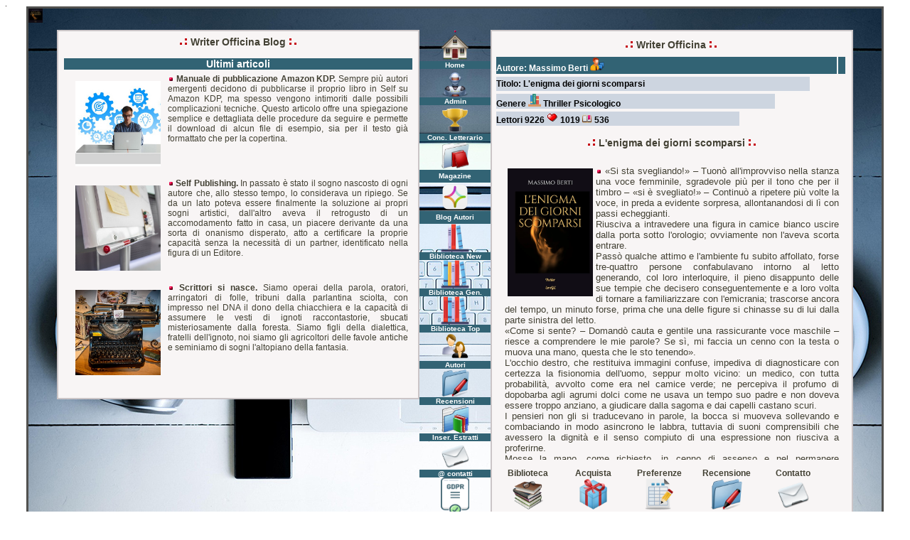

--- FILE ---
content_type: text/html; Charset=iso-8859-1
request_url: https://www.writerofficina.com/m_racconto.asp?cod=1798
body_size: 29046
content:

<html>
<head>
<title>L'enigma dei giorni scomparsi - autore Massimo Berti - by Writer Officina.</title>
<meta http-equiv="Content-Type" content="text/html; charset=ISO-8859-1">
<meta name="keywords" content="Biblioteca degli Scrittori Ribelli, Writer Officina, WriterOfficina.com, Kindle, Ebook, letteratura">
<meta name="description" content="«Si sta svegliando!» – Tuonò all'improvviso nella stanza una voce femminile, sgradevole più per il tono che per il timbro – «si è svegliato!» – Continuò a ripetere più volte la voce, in preda a evidente sorpresa, allontanandosi di lì con passi echeggianti.<br />Riusciva a intravedere una figura in camice bianco uscire dalla porta sotto l'orologio; ovviamente non l'aveva scorta entrare.<br />Passò qualche attimo e l'ambiente fu subito affollato, forse tre-quattro persone confabulavano intorno al ">
<meta name="robots" content="index,follow">
<meta name="author" content="Abel Wakaam">
<meta name="language" content="it">
<meta name="revisit-after" content="15 DAYS">
<meta name="copyright" content="Copyright www.WriterOfficina.com">
<meta http-equiv="imagetoolbar" content="no">
<link REL="SHORTCUT ICON" HREF="favicon.ico">
<link rel="stylesheet" href="color_m.css" type="text/css">
<script language="javascript">
 <!--
var s_width ='';
 s_width=screen.width
 if (s_width > "800"){
 location.href="https://www.writerofficina.com/racconto.asp?cod=1798";
 }
 //-->
 </script>
</head>
<body bgcolor="#f8f5f5" text="#000000" leftmargin="0" topmargin="0" marginwidth="0" marginheight="0">
<img src="https://m.media-amazon.com/images/I/51CnK5snZZL._AC_UF1000,1000_QL80_FMwebp_.jpg" border="0" width="1" height="1">
<table width="1000" border="0" cellspacing="0" cellpadding="0">
  <tr>
    <td height="2">
	<img src="https://m.media-amazon.com/images/I/51CnK5snZZL._AC_UF1000,1000_QL80_FMwebp_.jpg" width="2" height="2">
	</td>
  </tr>
</table>
<table class="titolo" width="1000" border="0" cellspacing="0" cellpadding="0">
  <tr> 
    <td bgcolor="#326374"> 
      <div align="center"><b><font color="#FFFFFF">Writer Officina - Biblioteca</font></b></div>
    </td>
  </tr>
</table>
<table width="1000" border="0" cellspacing="0" cellpadding="0">
  <tr>
    <td background="image/Biblioteca_Writer.jpg" valign="top"> 
      <table width="100%" border="0" cellspacing="0" cellpadding="0">
        <tr>
          <td> 
            <p><a href="m_index.asp"><img width="1000" height="300" border="0" src="image/WriterOfficina.gif"></a></p>
            <div align="center"><table width="100%" border="0" cellspacing="0" cellpadding="0">
  <tr>
    <td height="80" valign="bottom"> 
      <div align="center">
        <select id="selectStyle" name="url" onChange="location.href = this.value;">
          <option value="#" selected>Menu Interattivo</option>
          <option value="m_index.asp">Home</option>
		  <option value="m_PremioWriterGoldOfficina.asp">Concorso Letterario</option>
          <option value="m_magazine.asp">Magazine - Interviste</option>
		  <option value="m_blogs.asp">Blog Autori</option>
		  <option value="m_bibliotecaNew.asp">Biblioteca New Entry</option>
          <option value="m_biblioteca.asp">Biblioteca Generale</option>
		  <option value="m_biblioteca_top.asp">Biblioteca Autori Top </option>
		  <option value="m_autori.asp">Autori di Writer Officina</option>
		  <option value="m_recensioni.asp">Recensioni Officina</option>
          <option value="m_biblioteca_new.asp">Inserimento romanzi</option>
          <option value="top.asp">Ultimo romanzo letto</option>
          <option value="random.asp">Romanzo del giorno</option>
          <option value="m_modulo.asp">Contatti</option>
          <option value="m_privacy_policy.asp">Privacy Policy</option>
		  <option value="m_admin.asp">Admin</option>
		</select>
      </div>
    </td>
  </tr>
</table></div>
          </td>
        </tr>
      </table>
    </td>
  </tr>
</table>

<table class="romanzi" width="1000" border="0" cellspacing="0" cellpadding="0">
  <tr> 
    <td height="672"> 
      <table width="100%" border="0" cellpadding="0" cellspacing="0" align="center">
        <tr> 
          <td width="200" height="41"> 
            <table width="100%" border="0" cellspacing="6" cellpadding="0">
              <tr> 
                <td bgcolor="#326374" width="917"><b><font color="#FFFFFF">Autore: 
                  Massimo Berti </font><a href="m_biblioteca.asp?key=Massimo Berti&Submit=Ricerca"><img src="image/icon_man.png" width="50" height="50" border="0"></a></b></td>
                <td bgcolor="#326374" width="21"> 
                  
                </td>
              </tr>
            </table>
            <table width="90%" border="0" cellspacing="6" cellpadding="0">
              <tr> 
                <td bgcolor="#cdd5e0"><b><font color="#000000">L'enigma dei giorni scomparsi</font> 
                  </b></td>
              </tr>
            </table>
            <table width="80%" border="0" cellspacing="6" cellpadding="0">
              <tr> 
                <td bgcolor="#cdd5e0" height="17"><b> <font color="#000000"> Thriller Psicologico 
                  </font><a href="m_biblioteca.asp?key=Thriller Psicologico&Submit=Ricerca"><img src="image/icon_genere.png" width="50" height="50" border="0"></a></b><font color="#000000"> 
                  </font></td>
              </tr>
            </table>
            <table width="70%" border="0" cellspacing="6" cellpadding="0">
              <tr> 
                <td bgcolor="#cdd5e0"><b> <font color="#000000"> Lettori 9225 
                  </font></b> 
                  
                  <a href="m_vote.asp?cod=1798"><img src="image/heart.gif" width="40" height="40" border="0"></a> 
                  <b><font color="#000000">1019</font></b> 
                  
                  <a href="link.asp?cod=1798" target="_blank"><img src="image/icon_link.gif" width="38" height="34" border="0"></a><b><font color="#000000"> 
                  536</font></b> 
                  
                </td>
              </tr>
            </table>
          </td>
          <td align="left" width="1" valign="top"> 
            <div align="center"></div>
          </td>
        </tr>
      </table>
      <table class="titolo" width="100%" border="0" cellspacing="0" cellpadding="0">
        <tr> 
          <td height="50" valign="top"> 
            <div align="center"><b>L'enigma dei giorni scomparsi</b></div>
          </td>
        </tr>
      </table>
      <table width="100%" border="0" cellpadding="20" cellspacing="0">
        <tr>
          <td> 
            <p><img src="https://m.media-amazon.com/images/I/51CnK5snZZL._AC_UF1000,1000_QL80_FMwebp_.jpg" style="float:left;margin: 10px" border="0" width="350"><img src="image/icon_punto.png" width="30" height="30"> 
              «Si sta svegliando!» – Tuonò all'improvviso nella stanza una voce femminile, sgradevole più per il tono che per il timbro – «si è svegliato!» – Continuò a ripetere più volte la voce, in preda a evidente sorpresa, allontanandosi di lì con passi echeggianti.<br />Riusciva a intravedere una figura in camice bianco uscire dalla porta sotto l'orologio; ovviamente non l'aveva scorta entrare.<br />Passò qualche attimo e l'ambiente fu subito affollato, forse tre-quattro persone confabulavano intorno al letto generando, col loro interloquire, il pieno disappunto delle sue tempie che decisero conseguentemente e a loro volta di tornare a familiarizzare con l'emicrania; trascorse ancora del tempo, un minuto forse, prima che una delle figure si chinasse su di lui dalla parte sinistra del letto.<br />«Come si sente? – Domandò cauta e gentile una rassicurante voce maschile – riesce a comprendere le mie parole? Se sì, mi faccia un cenno con la testa o muova una mano, questa che le sto tenendo».<br />L'occhio destro, che restituiva immagini confuse, impediva di diagnosticare con certezza la fisionomia dell'uomo, seppur molto vicino: un medico, con tutta probabilità, avvolto come era nel camice verde; ne percepiva il profumo di dopobarba agli agrumi dolci come ne usava un tempo suo padre e non doveva essere troppo anziano, a giudicare dalla sagoma e dai capelli castano scuri.<br />I pensieri non gli si traducevano in parole, la bocca si muoveva sollevando e combaciando in modo asincrono le labbra, tuttavia di suoni comprensibili che avessero la dignità e il senso compiuto di una espressione non riusciva a proferirne.<br />Mosse la mano, come richiesto, in cenno di assenso e nel permanere dell'indolenzimento generale.<br />«Bene, sì, è normale che non riesca a parlare – proseguì la voce maschile accanto al letto mentre un altro paio di figure in camice bianco o verde assistevano dal lato opposto – ora non pensi a nulla, si preoccupi di riposare; ha ripreso conoscenza dopo un intervento chirurgico importante e questa è la cosa che conta; mi chiamo Auguste Bradshaw, sono il medico che l'ha operata, lei si trova in un ospedale e la situazione è sotto controllo, valuteremo i postumi nei prossimi giorni; è bene che dorma ancora, adesso; l'antidolorifico che le stiamo somministrando le favorirà il sonno, gli effetti residui dell'anestesia verranno smaltiti pian piano, si abitui a questi momenti alternati di torpore, sonno e lucidità, andranno avanti per un po'».<br />La voce cessò, accompagnandosi con una leggera stretta di incoraggiamento della mano sul braccio, per poi lasciarlo prima che il degente potesse dare corpo alla sorpresa del pensiero: ‘intervento chirurgico?'<br />La sagoma in verde si rialzò in piedi rivelando una corporatura e un'altezza nella media, si allontanò dal letto e uscì dalla sinistra, dal campo visivo, pur rimanendo nella stanza.<br />«Facciamola pure entrare» – aggiunse rivolgendosi alla grossa donna in bianco che con voce sgraziata aveva poco prima dato al circondario la notizia del risveglio.<br />Questa cessò di armeggiare intorno alla flebo capovolta che in quel momento stava catalizzando la sua attenzione e abbassando le robuste braccia si dispose a eseguire immediatamente la prescrizione ricevuta; si voltò e uscì dalla porta per rientrarvi pochi attimi dopo seguita da un'altra persona: lui dal letto non la scorgeva nitidamente ma intuiva che si trattasse di un'altra donna, giovane; la guardò esitare mentre apparve sulla soglia sotto l'orologio e restare lì, sull'arco della porta, rivolta verso di lui disteso.<br />Indossava un completo chiaro, forse celeste, con una gonna attillata che pareva davvero improbabile nella sua sagoma protesa a campana fin appena sotto le ginocchia; le braccia erano conserte ma a lui parve di cogliere fremito nei movimenti delle mani, fasciate da lunghi guanti in tinta, che accarezzavano ritmicamente gli avambracci e i polsi reciproci sui quali erano adagiate.<br />La figura era esile, con uno strano copricapo di piccole dimensioni appoggiato su quella che appariva una chioma castano chiaro, rossiccia forse, morbidamente distesa sulle spalle.<br />La stanchezza, il dolore alle tempie che andava e veniva, l'occhio destro superstite non in grado ancora di mettere a fuoco i particolari, tutto questo non gli consentiva di cogliere gli aspetti se non nella loro genericità, un po' come gli schizzi che si è abituati a vedere composti dagli artisti di strada, pochi tratti di carboncino su un marciapiede levigato per sottolineare un corpo, un viso, l'armonia dei lineamenti, ma raramente la precisione dei dettagli.<br />Era tuttavia evidente che la giovane donna indugiasse e che fu necessario un ulteriore, rassicurante invito da parte dell'uomo in camice verde perché si decidesse ad avvicinarsi al letto, questa volta con un passo improvvisamente affrettato.<br />Percorse in un'eco di tacchi i pochi metri che la dividevano dall'uomo immobilizzato e si chinò accanto a lui accomodandosi su uno sgabello rotondo che era sempre stato lì alla sua destra.<br />La grossa infermiera in bianco aveva invece nel frattempo terminato di accudire la flebo sospesa e, datale un'ultima occhiata di compiaciuta soddisfazione, così come pure a tutta l'estensione del tubicino giallo, si era allontanata definitivamente dalla stanza.<br />Anche il medico in verde si era congedato con un cenno del capo ed era uscito; probabilmente nessuno era più presente se non la giovane donna dai capelli rossicci, per lo meno all'interno del limitato angolo visivo che lui aveva a disposizione.<br />«Ho avuto paura – sussurrò lei – di non rivederti più...»<br />Lui stringeva la palpebra superstite per ottimizzare la profondità di campo e cogliere più nitida l'immagine della donna reclinata a pochissima distanza, che nel frattempo si era sfilata i guanti e gli aveva preso delicatamente la mano destra, con tale gesto rammentandogli il già noto formicolio; certo ora la vedeva meglio, sfocata, ma vicina.<br />Lo colpiva soprattutto l'odore tiepido che emanava, di frutta, di leggerezza, intenso e non invadente allo stesso tempo, un profumo che era improvvisamente arrivato a lui, appoggiato sulla pelle fresca su cui era stato deterso, insieme al vento leggero causato dal corpo di lei nell'avvicinarsi; un aroma che si accompagnava a un viso cosparso di un grazioso manto di efelidi, a due labbra pallide, contornate da gote sagomate grazie a un leggero fondotinta, indispensabile per ridare tepore a una carnagione di per sé troppo chiara.<br />L'abito era effettivamente celeste: una blusa dalla sagoma irrituale e dai grossi bottoni di ottone, che nascondeva un seno di dimensioni non generose, in linea con la grazia della figura quale gli era sembrata la donna nel suo incedere di quei pochi passi.<br />Gli occhi non lasciavano dubbi sulla formidabile bellezza: grandi, con una leggera sagomatura esterna all'ingiù, di un verde chiarissimo, scrutavano l'uomo disteso con evidente commozione e gratitudine; lei era giovane, molto giovane, sui trent'anni e quando gli si accostò ulteriormente, lui percepì la morbidezza dei suoi capelli legati da una lacca profumata sfiorargli la fronte e arrivargli alle gote con qualche attimo di anticipo rispetto alle labbra socchiuse in un tenero bacio.<br />L'uomo realizzò solo in quell'attimo la presenza di un catetere insinuato a forza nel proprio inguine e d'istinto se ne vergognò, immaginandone la fine della corsa in un sacchetto delle urine appeso sul fianco del letto proprio in prossimità delle ginocchia di lei.<br />«È andato tutto bene – proseguì tuttavia la giovane donna dallo strano copricapo, noncurante del predetto involucro – ho pregato tanto e atteso il tuo risveglio qui fuori da un'eternità, adesso non vedo l'ora di riportarti a casa, i medici dicono che ci vorrà tanta pazienza nella riabilitazione ma che ce la farai, che ce la faremo!»<br />‘Chi sei? – Avrebbe voluto replicare lui – dove sono? Riabilitazione... Cosa mi è successo? Di quale casa stai parlando?' – Tante domande le cui parole restavano però confinate nel tratto di pensiero che dall'emisfero cerebrale si sposta attraverso impulsi elettrici fino alla prossimità della laringe senza di qui riuscire a ripercuotersi ordinato sulle corde vocali e tradursi in parole comprensibili; solo mormorii.<br />«Non sforzarti, so che non riesci a parlare per ora, i medici me lo avevano anticipato – riprese lei portandogli una mano sulla fronte e carezzandola come una mamma premurosa è d'uso fare con i bimbi alla buonanotte, mentre l'altra restava salda su quella destra dell'uomo – presto la situazione migliorerà, ora pensa solo a riposare, io non mi muovo da qui, continuerò a vegliare sempre vicino a te».<br />‘Chi sei...? – Ripeteva ancora tra sé l'uomo con le sue parole senza suono – io... non ti ho mai vista prima d'ora...'<br />Le fitte alla testa nel frattempo sembravano di nuovo aver avuto la meglio sulla fragile tregua fin lì evidentemente imposta null'altro che da una verosimile autosuggestione e a dispetto degli analgesici promessi dall'uomo in verde poco prima.<br />«Ti vogliamo presto a casa – ancora la giovane donna – ti salutano in tanti, specie Ronnie e poi il tuo capo Fletcher, ti aspettiamo tutti... e io... soprattutto ti aspetto io, Malcolm! Torna da me...»<br />‘Malcolm?... Io... io non sono Malcolm...'<br />(***********)<br />Janet quella notte si trovava in compagnia di un robusto e non più giovanissimo imprenditore nord europeo il quale avrebbe trascorso nella Grande Mela un weekend prolungato in costosi divertimenti dopo i fruttuosi affari appena conclusi.<br />Lei, di quei divertimenti, costituiva certamente la parte più ricca e al sedicesimo piano di un noto hotel nei pressi di Times Square, riversa con lo sguardo rivolto al controsoffitto beige, su un letto reso accogliente anche dal numero esagerato di cuscini, in quell'istante stava accogliendo dentro di sé le spinte pelviche del focoso amante, biondo nella chioma e in ogni angolo della peluria, vigoroso ma assai deludente quanto a sensualità e intrigo emozionale, caratteristiche sovente assenti tra gli europei non latini.<br />Non durò a lungo il fiato sul collo di lui e l'ansimare in una lingua sconosciuta alternato a maldestri morsi sui lobi delle orecchie, con lei che gli carezzava senza trasporto i fianchi sudati.<br />Dopo solo pochi minuti trascorsi in un'unica posizione senza variante alcuna, infatti, il finnico si era lasciato cadere scomposto ed esausto a fianco della donna e, mentre l'affanno cominciava a dar tregua al suo fisico obeso, ne cercava lo sguardo attendendosi addirittura un qualche segno di gratificazione per la prestazione; che in effetti la bella amica mora non mancò di indirizzargli, sforzandosi in un'occhiatina complice ma nient'affatto sincera.<br />Non trascorsero che pochi secondi, prima che Janet fosse già sotto il getto d'acqua calda a ripulire corpo e anima dai resti di quel fugace amplesso unilaterale; la musica che i diffusori sussurravano a volume tenue anche nella stanza da bagno addolciva i vapori tiepidi di un doccia-schiuma fuori commercio.<br />Dalla camera a fianco, il biondo ospite madido di sudore, ancora nudo sul letto, si lasciava andare in grasse risate che intercalavano spesso la conversazione telefonica nella sua lingua con la propria famiglia in Finlandia, forte del vantaggio di sette ore circa di jet lag di questa rispetto alla notte inoltrata di New York.<br />Janet smise di insaponarsi e lasciò che i rivoli d'acqua facessero scivolare la schiuma residua lungo l'interno delle cosce, fin giù le caviglie e di lì verso il piccolo vortice sul piatto.<br />Socchiuse le palpebre e rimase immobile celando per qualche attimo gli occhi azzurri alla vista delle preziose piastrelle.<br />Fu in quel momento, mentre ascoltava tra le pareti appannate della cabina il gradevole battere omogeneo delle perle d'acqua sopra la testa, che le tornò in mente Daniel; e non per la straripante supremazia tra le lenzuola rispetto al precipitoso amico sovrappeso della stanza attigua, quanto per il dispiacere che non si aspettava di poter provare dall'interruzione della relazione.<br />Riaprì gli occhi per cessare di immaginare.<br />L'acqua della doccia le percorreva ancora gli zigomi e aveva completato da minuti il suo compito di liberarla da ogni traccia di schiuma.<br />Tamponò l'umido dei capelli e il resto del corpo con un asciugamano soffice che quindi avvolse sopra il seno e a girovita fin sotto i fianchi, abbandonando con passo scalzo la stanza da bagno proprio mentre il rude compagno biondo di quella notte sopraggiungeva con un sorriso silenzioso a darle il cambio nella cabina, goffo e pesante nei movimenti, tutt'altro che avvenente malgrado il bell'aspetto, con ancora in mano la lattina di birra gelida appena prelevata a sovrapprezzo dal mini frigo dell'hotel.<br />Janet si rivestì senza fretta, si riordinò con cura e si allontanò dalla suite senza preoccuparsi di salutare o attendersi di esserlo, tantomeno di fissare un prosieguo di quell'appiattito intermezzo, consapevole che l'amante vichingo conosciuto sul lavoro avrebbe saldato a proprie spese il costoso conto dell'albergo e sarebbe anch'egli definitivamente sparito nel giro di qualche ora.<br />Mentre i suoi tacchi risuonavano nel silenzio il ritmo dei passi, si percepì pervasa dalla solitudine e strinse le braccia a se stessa, più per consolarsi che per ripararsi dal fresco di quella notte.</p>
            <p align="center"> <b>Massimo Berti</b> </p>
          </td>
        </tr>
      </table>
      <table class="privacy" width="100%" border="0" cellspacing="10" cellpadding="0">
        <tr> 
          <td width="25%" valign="top"> 
            <div align="center"><b>Biblioteca<br>
              </b><a href="m_biblioteca.asp"><img src="image/icon_biblio.png" width="100" height="100" border="0"></a></div>
          </td>
          <td width="25%" valign="top"> 
            <div align="center"><b>Acquista<br>
              </b><a href="link.asp?cod=1798" target="_blank"><img src="image/icon_box.png" border="0" width="100" height="100"></a></div>
          </td>
          <td width="25%" valign="top"> 
            <div align="center"><b>Preferenze</b><br>
              <b><a href="m_vote.asp?cod=1798"><img src="image/icon_vota.png" width="100" border="0"></a></b> 
            </div>
          </td>
          <td width="25%" valign="top"> 
            <div align="center"><b>Recensione</b><a href="m_add_recensioni.asp?cod=1798&autore=Massimo Berti&titolo=L'enigma dei giorni scomparsi"><img src="image/icon_concorso.png" width="100" border="0"></a></div>
          </td>
          <td width="25%" valign="top">
            <div align="center"><b>Contatto</b><br>
              <b><a href="m_modulo_autore.asp?soggetto=L'enigma dei giorni scomparsi"><img src="image/icon_mail.png" width="100" border="0"></a></b></div>
          </td>
        </tr>
      </table>
      <table width="100%" border="0" cellspacing="0" cellpadding="0">
        <tr>
          <td bgcolor="#cdd5e0"> 
            <div align="center"><a href="m_add_recensioni.asp?cod=1798"><img src="image/_14.gif" width="30" height="30" border="0"></a></div>
          </td>
        </tr>
      </table>
    </td>
  </tr>
</table>
<table class="titolo" width="1000" border="0" cellspacing="0" cellpadding="0">
  <tr>
    <td height="80" valign="middle" bgcolor="#326374">
      <div align="center"> 
        <div align="center"><font color="#FFFFFF"><b>Magazine</b></font></div>
        </div>
    </td>
  </tr>
</table>
<table width="1000" border="0" cellspacing="0" cellpadding="0">
  <tr>
    <td valign="top"> 
      <table width="1000" border="1" cellspacing="0" cellpadding="0" bordercolor="#326374">
        <tr> 
          <td height="265" bgcolor="#326374"> 
            <div align="center"><a href="m_magazine.asp"><img src="image/blog_end.jpg" width="998" border="0"></a></div>
            </td>
        </tr>
      </table>
      <table width="100%" border="0" cellspacing="0" cellpadding="0">
        <tr>
          <td><img src="image/WriterOfficina.gif" width="1000" height="20"></td>
        </tr>
      </table>
      <table class="titolo" width="1000" border="0" cellspacing="0" cellpadding="0">
        <tr> 
          <td height="80" valign="middle" bgcolor="#326374"> 
            <div align="center">
              <div align="center"><b><font color="#FFFFFF">Articoli</font></b><font color="#FFFFFF"><b></b></font></div>
              <b></b></div>
          </td>
        </tr>
      </table>
      <table width="100%" border="0" cellspacing="20" cellpadding="10">
        <tr> 
          <td height="421"><a href="m_kdp.asp"><img src="image/kdp_p.jpg" style="float:left;margin: 10px" width="400" border="0" height="400" alt="Scrittori si nasce"></a><i><img src="image/icon_punto.png" width="30" height="30"></i> 
            <b>Manuale di pubblicazione Amazon KDP. </b>Sempre pi&ugrave; autori 
            emergenti decidono di pubblicarse il proprio libro in Self su Amazon 
            KDP, ma spesso vengono intimoriti dalle possibili complicazioni tecniche. 
            Questo articolo offre una spiegazione semplice e dettagliata delle 
            procedure da seguire e permette il download di alcun file di esempio, 
            sia per il testo gi&agrave; formattato che per la copertina. </td>
        </tr>
      </table>
      <table width="100%" border="0" cellspacing="20" cellpadding="10">
        <tr> 
          <td height="419"><a href="m_SelfPublishing.asp"><img src="image/SelfPublishingBlog.jpg" style="float:left;margin: 10px" width="400" border="0" height="400" alt="Self Publishing"></a><i><img src="image/icon_punto.png" width="30" height="30"></i> 
            <b>Self Publishing. </b>In passato &egrave; stato il sogno nascosto 
            di ogni autore che, allo stesso tempo, lo considerava un ripiego. 
            Se da un lato poteva essere finalmente la soluzione ai propri sogni 
            artistici, dall'altro aveva il retrogusto di un accomodamento fatto 
            in casa, un piacere derivante da una sorta di onanismo disperato, 
            atto a certificare la proprie capacit&agrave; senza la necessit&agrave; 
            di un partner, identificato nella figura di un Editore.</td>
        </tr>
      </table>
      <table width="100%" border="0" cellspacing="20" cellpadding="10">
        <tr> 
          <td height="421"><a href="m_ScrittoriSiNasce.asp"><img src="image/ScrittoriSiNasceBlog.jpg" style="float:left;margin: 10px" width="400" border="0" height="400" alt="Scrittori si nasce"></a><i><img src="image/icon_punto.png" width="30" height="30"></i> 
            <b>Scrittori si nasce.</b> Siamo operai della parola, oratori, arringatori 
            di folle, tribuni dalla parlantina sciolta, con impresso nel DNA il 
            dono della chiacchiera e la capacit&agrave; di assumere le vesti di 
            ignoti raccontastorie, sbucati misteriosamente dalla foresta. Siamo 
            figli della dialettica, fratelli dell'ignoto, noi siamo gli agricoltori 
            delle favole antiche e seminiamo di sogni l'altopiano della fantasia.</td>
        </tr>
      </table>
      
    </td>
  </tr>
</table>
<table width="1000" border="0"  cellspacing="0" cellpadding="0" bgcolor="#326374">
  <tr>
    <td> 
      <div align="center"><table width="100%" border="0" cellspacing="0" cellpadding="0">
  <tr>
    <td height="80" valign="bottom"> 
      <div align="center">
        <select id="selectStyle" name="url" onChange="location.href = this.value;">
          <option value="#" selected>Menu Interattivo</option>
          <option value="m_index.asp">Home</option>
		  <option value="m_PremioWriterGoldOfficina.asp">Concorso Letterario</option>
          <option value="m_magazine.asp">Magazine - Interviste</option>
		  <option value="m_blogs.asp">Blog Autori</option>
		  <option value="m_bibliotecaNew.asp">Biblioteca New Entry</option>
          <option value="m_biblioteca.asp">Biblioteca Generale</option>
		  <option value="m_biblioteca_top.asp">Biblioteca Autori Top </option>
		  <option value="m_autori.asp">Autori di Writer Officina</option>
		  <option value="m_recensioni.asp">Recensioni Officina</option>
          <option value="m_biblioteca_new.asp">Inserimento romanzi</option>
          <option value="top.asp">Ultimo romanzo letto</option>
          <option value="random.asp">Romanzo del giorno</option>
          <option value="m_modulo.asp">Contatti</option>
          <option value="m_privacy_policy.asp">Privacy Policy</option>
		  <option value="m_admin.asp">Admin</option>
		</select>
      </div>
    </td>
  </tr>
</table>
      </div>
    </td>
  </tr>
</table>
<table width="1000" border="0"  cellspacing="0" cellpadding="0" bgcolor="#326374">
  <tr>
    <td height="40"> 
      <div align="center">
        <font color="#FFFFFF">Lettori OnLine 
        <script language="Javascript">
		var num = Math.round(100*Math.random());
		document.write(num)
		</script>
        </font> </div>
    </td>
  </tr>
</table>
<table width="1000pix%" border="0" cellspacing="0" cellpadding="0">
  <tr>
    <td><a href="m_index.asp"><img src="image/mobile_down.jpg" width="1000" height="177" border="0"></a></td>
  </tr>
</table>
<script language="Javascript">
function disableSelection (element) { 
  if (typeof element.onselectstart!="undefined")
     element.onselectstart=function(){return false}
   else if (typeof element.style.MozUserSelect!="undefined")
     element.style.MozUserSelect="none";
   else
     element.onmousedown=function(){return false}
   element.style.cursor = "default"
 }
</script> 

<script language="Javascript">
   disableSelection(document.body);
   disableSelection(document.getElementById("Div"));
</script> 
 
<script language="javascript">
function click() 
{
if (event.button==2) 
{ alert('© Copyright 2025 Tutti i diritti riservati [Abel Wakaam www.WriteOfficina.com]') 
} 
} 
document.onmousedown=click 
</script>
</body>
</html>


--- FILE ---
content_type: text/html; Charset=iso-8859-1
request_url: https://www.writerofficina.com/racconto.asp?cod=1798
body_size: 35549
content:

<html>
<head>
<title>L'enigma dei giorni scomparsi - autore Massimo Berti - by Writer Officina.</title>
<meta http-equiv="Content-Type" content="text/html; charset=ISO-8859-1">
<meta name="keywords" content="Biblioteca degli Scrittori Ribelli, Writer Officina, WriterOfficina.com, Kindle, Ebook, letteratura">
<meta name="description" content="«Si sta svegliando!» – Tuonò all'improvviso nella stanza una voce femminile, sgradevole più per il tono che per il timbro – «si è svegliato!» – Continuò a ripetere più volte la voce, in preda a evidente sorpresa, allontanandosi di lì con passi echeggianti.<br />Riusciva a intravedere una figura in camice bianco uscire dalla porta sotto l'orologio; ovviamente non l'aveva scorta entrare.<br />Passò qualche attimo e l'ambiente fu subito affollato, forse tre-quattro persone confabulavano intorno al ">
<meta name="robots" content="index,follow">
<meta name="author" content="Abel Wakaam">
<meta name="language" content="it">
<meta name="revisit-after" content="15 DAYS">
<meta name="copyright" content="Copyright www.WriterOfficina.com">
<meta http-equiv="imagetoolbar" content="no">
<link REL="SHORTCUT ICON" HREF="favicon.ico">
<link rel="stylesheet" href="color.css" type="text/css">
<script language="javascript">
 <!--
var s_width ='';
 s_width=screen.width
 if (s_width < "800"){
 location.href="https://www.writerofficina.com/m_racconto.asp?cod=1798";
 }
 //-->
 </script>
</head>
<body bgcolor="#FFFFFF" text="#000000">
<img src="https://m.media-amazon.com/images/I/51CnK5snZZL._AC_UF1000,1000_QL80_FMwebp_.jpg" border="0" width="1" height="1"> 
<table width="1200" border="2" cellspacing="0" cellpadding="0" align="center" bordercolor="#51514f" height="800">
  <tr> 
    <td background="image/writerofficina.jpg" height="721" valign="top">
      <table width="100%" border="0" cellspacing="0" cellpadding="0" height="800">
        <tr> 
          <td width="1%" height="30" valign="top">
          <table width="100%" border="0" cellspacing="0" cellpadding="0">
              <tr> 
                <td> <img src="https://m.media-amazon.com/images/I/51CnK5snZZL._AC_UF1000,1000_QL80_FMwebp_.jpg" width="20" height="20"> 
                </td>
              </tr>
              <tr>
                <td><img src="image/_14.gif" width="40" height="2" border="0"></td>
              </tr>
            </table>
          </td>
          <td width="1%" height="30"><a href="index.asp"><img src="image/_14.gif" width="510" height="30" border="0"></a></td>
          <td width="8%" height="30"><a href="index.asp"><img src="image/_14.gif" width="100" height="30" border="0"></a></td>
          <td width="1%" height="30"><a href="index.asp"><img src="image/_14.gif" width="510" height="30" border="0"></a></td>
          <td width="1%" height="30"><img src="image/_14.gif" width="40" height="30"></td>
        </tr>
        <tr>
          <td width="4%" valign="top"><img src="image/_14.gif" width="40" height="30"> 
          </td>
          <td width="43%" valign="top" align="center"> 
            <table width="100%" border="1" cellspacing="0" cellpadding="0" bordercolor="#cbc5c7" bgcolor="#f8f5f5">
              <tr> 
                
                <td height="59" valign="top" align="center"> 
                  <table class="titolo" width="100%%" border="0" cellspacing="0" cellpadding="0">
                  <tr> 
                    <td height="30"> 
                        <div align="center"><b><img src="image/barra_s.gif" width="20" height="11"> 
                          Writer Officina Blog <img src="image/barra_d.gif" width="20" height="11"> 
                          </b></div>
                    </td>
                  </tr>
                </table>
                  <table width="100%" border="0" cellspacing="0" cellpadding="0">
                    <tr> 
                      <td height="27">
                      	<div style="height:470px; padding:4px; margin:4px; overflow-x:hidden; overflow-y: auto;">
                         
<table class="titolo" width="100%" border="0" cellspacing="0" cellpadding="0">
  <tr>
    <td valign="bottom" bgcolor="#326374"> 
      <div align="center"><b><font color="#FFFFFF">Ultimi articoli</font></b></div>
    </td>
  </tr>
</table>
<table width="100%" border="0" cellspacing="5">
  <tr>
    <td><a href="kdp.asp"><img src="image/kdp_p.jpg" style="float:left;margin: 10px" width="120" border="0"></a><i><b><img src="image/punto.gif" width="8" height="8"> 
      </b></i> <b>Manuale di pubblicazione Amazon KDP. </b>Sempre pi&ugrave; autori 
      emergenti decidono di pubblicarse il proprio libro in Self su Amazon KDP, 
      ma spesso vengono intimoriti dalle possibili complicazioni tecniche. Questo 
      articolo offre una spiegazione semplice e dettagliata delle procedure da 
      seguire e permette il download di alcun file di esempio, sia per il testo 
      gi&agrave; formattato che per la copertina. </td>
  </tr>
  <tr>
    <td><a href="SelfPublishing.asp"><img src="image/SelfPublishingBlog.jpg" style="float:left;margin: 10px" width="120" border="0"></a><i><b><img src="image/punto.gif" width="8" height="8"> 
      </b></i> <b>Self Publishing. </b>In passato &egrave; stato il sogno nascosto 
      di ogni autore che, allo stesso tempo, lo considerava un ripiego. Se da 
      un lato poteva essere finalmente la soluzione ai propri sogni artistici, 
      dall'altro aveva il retrogusto di un accomodamento fatto in casa, un piacere 
      derivante da una sorta di onanismo disperato, atto a certificare la proprie 
      capacit&agrave; senza la necessit&agrave; di un partner, identificato nella 
      figura di un Editore.</td>
  </tr>
  <tr>
    <td><a href="ScrittoriSiNasce.asp"><img src="image/ScrittoriSiNasceBlog.jpg" style="float:left;margin: 10px" width="120" border="0"></a><i><b><img src="image/punto.gif" width="8" height="8"> 
      </b></i> <b>Scrittori si nasce.</b> Siamo operai della parola, oratori, 
      arringatori di folle, tribuni dalla parlantina sciolta, con impresso nel 
      DNA il dono della chiacchiera e la capacit&agrave; di assumere le vesti 
      di ignoti raccontastorie, sbucati misteriosamente dalla foresta. Siamo figli 
      della dialettica, fratelli dell'ignoto, noi siamo gli agricoltori delle 
      favole antiche e seminiamo di sogni l'altopiano della fantasia.</td>
  </tr>
</table>

						</div>
					  </td>
                    </tr>
                  </table>
                </td>
              </tr>
            </table>
               </td>
          <td width="8%" valign="top" align="center"><table width="100%" border="0" cellspacing="0" cellpadding="0">
   <tr>
    <td>
      <div id='loading' align="center"><img src="image/punto.gif" width="4" height="4"></div>
    </td>
    </tr>
</table>
<table class="option" width="100%" border="0" cellspacing="0" cellpadding="0">
  <tr> 
    <td height="10" valign="bottom"> 
      <div align="center"><a href="https://www.writerofficina.com"><img src="image/icon_home.png" class="anatips" title="Pagina principale di Writer Officina" width="40" height="40" border="0"></a></div>
    </td>
  </tr>
  <tr> 
    <td bgcolor="#326374" height="0"> 
      <div align="center"><b><font color="#FFFFFF">Home</font></b></div>
    </td>
  </tr>
    <tr> 
    <td height="10" valign="bottom"> 
      <div align="center"><a href="admin.asp"><img src="image/icon_robot.png" class="anatips" title="Pagina di Amministrazione" width="40" height="40" border="0"></a></div>
    </td>
  </tr>
  <tr> 
    <td bgcolor="#326374" height="0"> 
      <div align="center"><b><font color="#FFFFFF">Admin</font></b></div>
    </td>
  </tr>
</table>
<table class="option" width="100%" border="0" cellspacing="0" cellpadding="0">
   <tr> 
    <td height="10" valign="bottom"> 
      <div align="center"><a href="PremioWriterGoldOfficina.asp"><img src="image/icon_gold.gif" class="anatips" title="Premio letterario Writer Gold Officina" width="40" border="0" height="40"></a><b></b></div>
    </td>
  </tr>
  <tr> 
    <td bgcolor="#326374" height="0"> 
      <div align="center"><b><font color="#FFFFFF">Conc. Letterario</font></b></div>
    </td>
  </tr>
  <tr> 
    <td height="10" valign="bottom"> 
      <div align="center"><a href="magazine.asp"><img src="image/icon_magazine.png" class="anatips" title="Magazine di Writer Officina, articoli e interviste" width="40" height="40" border="0"></a><b></b></div>
    </td>
  </tr>
  <tr> 
    <td bgcolor="#326374" height="18"> 
      <div align="center"><b><font color="#FFFFFF">Magazine</font></b></div>
    </td>
  </tr>
  <tr> 
    <td height="10" valign="bottom"> 
      <div align="center"><a href="blogs.asp"><img src="image/Icon_library.png" class="anatips" title="Blog Autori di Writer Officina, articoli e interviste" width="40" height="40" border="0"></a><b></b></div>
    </td>
  </tr>
  <tr> 
    <td bgcolor="#326374" height="18"> 
      <div align="center"><b><font color="#FFFFFF">Blog Autori</font></b></div>
    </td>
  </tr>
  <tr> 
    <td valign="bottom"> 
      <div align="center"><b><a href="BibliotecaNew.asp"><img src="image/icon_libreria_new.png" class="anatips" title="Leggi i nuovi estratti inseriti nella Biblioteca di Writer Officina" width="40" height="40" border="0"></a></b></div>
    </td>
  </tr>
  <tr> 
    <td bgcolor="#326374"> 
      <div align="center"><b><font color="#FFFFFF">Biblioteca New</font></b></div>
    </td>
  </tr>
  <tr> 
    <td valign="bottom"> 
      <div align="center"><b><a href="biblioteca.asp"><img src="image/icon_libreria.png" class="anatips" title="Biblioteca generale di tutti i romanzi di Writer Officina" width="40" height="40" border="0"></a></b></div>
    </td>
  </tr>
  <tr> 
    <td bgcolor="#326374"> 
      <div align="center"><font color="#FFFFFF"><b>Biblioteca Gen.</b></font></div>
    </td>
  </tr>
  <tr> 
    <td> 
      <div align="center"><b><a href="biblioteca_top.asp"><img src="image/icon_libreria_top.png" class="anatips" title="Biblioteca dei migliori romanzi di Writer Officina" width="40" height="40" border="0"></a></b></div>
    </td>
  </tr>
  <tr> 
    <td bgcolor="#326374"> 
      <div align="center"><font color="#FFFFFF"><b>Biblioteca Top</b></font></div>
    </td>
  </tr>
  <tr> 
    <td> 
      <div align="center"><font color="#FFFFFF"><b><a href="autori.asp"><img src="image/icon_autori.png" class="anatips" title="Interviste agli Autori di Writer Officina" width="40" height="40" border="0"></a></b></font></div>
    </td>
  </tr>
  <tr> 
    <td bgcolor="#326374"> 
      <div align="center"><b><font color="#FFFFFF">Autori</font></b></div>
    </td>
  </tr>
  <tr> 
    <td> 
      <div align="center">
        <p><b><a href="recensioni.asp"><img src="image/icon_concorso.png" class="anatips" title="Recensione dei romanzi di Writer Officina" width="40" height="40" border="0"></a></b></p>
      </div>
    </td>
  </tr>
  <tr> 
    <td bgcolor="#326374"> 
      <div align="center"><b><font color="#FFFFFF">Recensioni</font></b></div>
    </td>
  </tr>
  <tr> 
    <td valign="bottom"> 
      <div align="center"><b><a href="biblioteca_new.asp"><img src="image/icon_recordnew.png" class="anatips" title="Inserimento di nuovi estratti in Writer Officina e richiesta interviste" width="40" height="40" border="0"></a></b></div>
    </td>
  </tr>
  <tr> 
    <td bgcolor="#326374"> 
      <div align="center"><b><font color="#FFFFFF">Inser. Estratti</font></b></div>
    </td>
  </tr>
  <tr> 
    <td> 
      <div align="center"><b><a href="modulo.asp"><img src="image/icon_e_mail.png" class="anatips" title="Modulo di contatto" width="40" height="40" border="0"></a></b></div>
    </td>
  </tr>
  <tr> 
    <td bgcolor="#326374"> 
      <div align="center"><b><font color="#FFFFFF">@ contatti</font></b></div>
    </td>
  </tr>
  <td> 
      <div align="center"><b><a href="privacy_policy.asp"><img src="image/icon_privacy.png" class="anatips" title="Informazioni di Privacy" width="40" height="52" border="0"></a></b></div>
  </td>
  </tr>
  <tr> 
    <td bgcolor="#326374"> 
      <div align="center"><b><font color="#FFFFFF">Policy Privacy</font></b></div>
    </td>
  </tr>
</table>

          </td>
        <td width="42%" valign="top" align="center"> 
            <table width="100%" border="1" cellspacing="0" cellpadding="0" bordercolor="#cbc5c7" bgcolor="#f8f5f5">
              <tr> 
              <td valign="top"> 
                <table width="100%" border="0" cellspacing="0" cellpadding="4">
                  <tr> 
                      <td valign="top">
                        <div id='output_estratto'>
                          <table width="100%" border="0" cellpadding="0" cellspacing="0" align="center">
                            <tr> 
                              <td width="200" height="41"> 
                                <table class="titolo" width="100%%" border="0" cellspacing="0" cellpadding="0">
                                  <tr> 
                                    <td height="30"> 
                                      <div align="center"><b><img src="image/barra_s.gif" width="20" height="11"> 
                                        Writer Officina <img src="image/barra_d.gif" width="20" height="11"> 
                                        </b></div>
                                    </td>
                                  </tr>
                                </table>
                                <table width="100%" border="0" cellspacing="2" cellpadding="0">
                                  <tr> 
                                    <td bgcolor="#326374" height="24"><b><font color="#FFFFFF">Autore: 
                                      Massimo Berti</font> <a href="biblioteca.asp?key=Massimo Berti&Submit=Ricerca"> 
                                      <img src="image/icon_man.png" width="20" height="20" border="0"></a> 
                                      </b></td>
                                    <td bgcolor="#326374" height="24" width="10"> 
                                      <div align="right"> 
                                        
                                      </div>
                                    </td>
                                  </tr>
                                </table>
                                <table width="90%" border="0" cellspacing="2" cellpadding="0">
                                  <tr> 
                                    <td bgcolor="#cdd5e0" height="20"><b><font color="#000000">Titolo: 
                                      L'enigma dei giorni scomparsi </font></b></td>
                                  </tr>
                                </table>
                                <table width="80%" border="0" cellspacing="2" cellpadding="0">
                                  <tr> 
                                    <td bgcolor="#cdd5e0" height="20"><b> <font color="#000000">Genere 
                                      </font><a href="biblioteca.asp?key=Thriller Psicologico&Submit=Ricerca"><img src="image/icon_genere.png" width="18" height="18" border="0"></a> 
                                      <font color="#000000"> Thriller Psicologico</font> 
                                      </b></td>
                                  </tr>
                                </table>
                                <table width="70%" border="0" cellspacing="2" cellpadding="0">
                                  <tr> 
                                    <td bgcolor="#cdd5e0" height="20"><b> <font color="#000000">Lettori 
                                      9226 </font></b> 
                                      
                                      <a href="vote.asp?cod=1798"><img src="image/heart.gif" width="16" height="16" border="0" class="anatips" title="Preferenze per L'enigma dei giorni scomparsi"></a> 
                                      <b><font color="#000000">1019</font></b> 
                                      
                                      <a href="link.asp?cod=1798" target="_blank"><img src="image/icon_link.gif" width="14" height="12" border="0" class="anatips" title="Click per L'enigma dei giorni scomparsi"></a> 
                                      <b><font color="#000000">536</font></b> 
                                      
                                    </td>
                                  </tr>
                                </table>
                              </td>
                              <td align="left" width="1" valign="top"> 
                                <div align="center"></div>
                              </td>
                            </tr>
                          </table>
                          <table width="100%" border="0" cellspacing="0" cellpadding="6">
                            <tr> 
                              <td valign="top"> 
                                <div style="height:450px; padding:4px; margin:4px; overflow-x:hidden; overflow-y: auto;"> 
                                  <table class="titolo" width="100%%" border="0" cellspacing="0" cellpadding="0">
                                    <tr> 
                                      <td height="40" valign="top"> 
                                        <div align="center"><b><img src="image/barra_s.gif" width="20" height="11"> 
                                          L'enigma dei giorni scomparsi <img src="image/barra_d.gif" width="20" height="11"> 
                                          </b></div>
                                      </td>
                                    </tr>
                                  </table>
								  <table class="racconto" width="100%" border="0" cellspacing="0" cellpadding="0">
                                    <tr>
                                      <td><img src="https://m.media-amazon.com/images/I/51CnK5snZZL._AC_UF1000,1000_QL80_FMwebp_.jpg" style="float:left;margin: 4px" border="0" width="120">
                                        <img src="image/punto.gif" width="8" height="8"> 
                                        «Si sta svegliando!» – Tuonò all'improvviso nella stanza una voce femminile, sgradevole più per il tono che per il timbro – «si è svegliato!» – Continuò a ripetere più volte la voce, in preda a evidente sorpresa, allontanandosi di lì con passi echeggianti.<br />Riusciva a intravedere una figura in camice bianco uscire dalla porta sotto l'orologio; ovviamente non l'aveva scorta entrare.<br />Passò qualche attimo e l'ambiente fu subito affollato, forse tre-quattro persone confabulavano intorno al letto generando, col loro interloquire, il pieno disappunto delle sue tempie che decisero conseguentemente e a loro volta di tornare a familiarizzare con l'emicrania; trascorse ancora del tempo, un minuto forse, prima che una delle figure si chinasse su di lui dalla parte sinistra del letto.<br />«Come si sente? – Domandò cauta e gentile una rassicurante voce maschile – riesce a comprendere le mie parole? Se sì, mi faccia un cenno con la testa o muova una mano, questa che le sto tenendo».<br />L'occhio destro, che restituiva immagini confuse, impediva di diagnosticare con certezza la fisionomia dell'uomo, seppur molto vicino: un medico, con tutta probabilità, avvolto come era nel camice verde; ne percepiva il profumo di dopobarba agli agrumi dolci come ne usava un tempo suo padre e non doveva essere troppo anziano, a giudicare dalla sagoma e dai capelli castano scuri.<br />I pensieri non gli si traducevano in parole, la bocca si muoveva sollevando e combaciando in modo asincrono le labbra, tuttavia di suoni comprensibili che avessero la dignità e il senso compiuto di una espressione non riusciva a proferirne.<br />Mosse la mano, come richiesto, in cenno di assenso e nel permanere dell'indolenzimento generale.<br />«Bene, sì, è normale che non riesca a parlare – proseguì la voce maschile accanto al letto mentre un altro paio di figure in camice bianco o verde assistevano dal lato opposto – ora non pensi a nulla, si preoccupi di riposare; ha ripreso conoscenza dopo un intervento chirurgico importante e questa è la cosa che conta; mi chiamo Auguste Bradshaw, sono il medico che l'ha operata, lei si trova in un ospedale e la situazione è sotto controllo, valuteremo i postumi nei prossimi giorni; è bene che dorma ancora, adesso; l'antidolorifico che le stiamo somministrando le favorirà il sonno, gli effetti residui dell'anestesia verranno smaltiti pian piano, si abitui a questi momenti alternati di torpore, sonno e lucidità, andranno avanti per un po'».<br />La voce cessò, accompagnandosi con una leggera stretta di incoraggiamento della mano sul braccio, per poi lasciarlo prima che il degente potesse dare corpo alla sorpresa del pensiero: ‘intervento chirurgico?'<br />La sagoma in verde si rialzò in piedi rivelando una corporatura e un'altezza nella media, si allontanò dal letto e uscì dalla sinistra, dal campo visivo, pur rimanendo nella stanza.<br />«Facciamola pure entrare» – aggiunse rivolgendosi alla grossa donna in bianco che con voce sgraziata aveva poco prima dato al circondario la notizia del risveglio.<br />Questa cessò di armeggiare intorno alla flebo capovolta che in quel momento stava catalizzando la sua attenzione e abbassando le robuste braccia si dispose a eseguire immediatamente la prescrizione ricevuta; si voltò e uscì dalla porta per rientrarvi pochi attimi dopo seguita da un'altra persona: lui dal letto non la scorgeva nitidamente ma intuiva che si trattasse di un'altra donna, giovane; la guardò esitare mentre apparve sulla soglia sotto l'orologio e restare lì, sull'arco della porta, rivolta verso di lui disteso.<br />Indossava un completo chiaro, forse celeste, con una gonna attillata che pareva davvero improbabile nella sua sagoma protesa a campana fin appena sotto le ginocchia; le braccia erano conserte ma a lui parve di cogliere fremito nei movimenti delle mani, fasciate da lunghi guanti in tinta, che accarezzavano ritmicamente gli avambracci e i polsi reciproci sui quali erano adagiate.<br />La figura era esile, con uno strano copricapo di piccole dimensioni appoggiato su quella che appariva una chioma castano chiaro, rossiccia forse, morbidamente distesa sulle spalle.<br />La stanchezza, il dolore alle tempie che andava e veniva, l'occhio destro superstite non in grado ancora di mettere a fuoco i particolari, tutto questo non gli consentiva di cogliere gli aspetti se non nella loro genericità, un po' come gli schizzi che si è abituati a vedere composti dagli artisti di strada, pochi tratti di carboncino su un marciapiede levigato per sottolineare un corpo, un viso, l'armonia dei lineamenti, ma raramente la precisione dei dettagli.<br />Era tuttavia evidente che la giovane donna indugiasse e che fu necessario un ulteriore, rassicurante invito da parte dell'uomo in camice verde perché si decidesse ad avvicinarsi al letto, questa volta con un passo improvvisamente affrettato.<br />Percorse in un'eco di tacchi i pochi metri che la dividevano dall'uomo immobilizzato e si chinò accanto a lui accomodandosi su uno sgabello rotondo che era sempre stato lì alla sua destra.<br />La grossa infermiera in bianco aveva invece nel frattempo terminato di accudire la flebo sospesa e, datale un'ultima occhiata di compiaciuta soddisfazione, così come pure a tutta l'estensione del tubicino giallo, si era allontanata definitivamente dalla stanza.<br />Anche il medico in verde si era congedato con un cenno del capo ed era uscito; probabilmente nessuno era più presente se non la giovane donna dai capelli rossicci, per lo meno all'interno del limitato angolo visivo che lui aveva a disposizione.<br />«Ho avuto paura – sussurrò lei – di non rivederti più...»<br />Lui stringeva la palpebra superstite per ottimizzare la profondità di campo e cogliere più nitida l'immagine della donna reclinata a pochissima distanza, che nel frattempo si era sfilata i guanti e gli aveva preso delicatamente la mano destra, con tale gesto rammentandogli il già noto formicolio; certo ora la vedeva meglio, sfocata, ma vicina.<br />Lo colpiva soprattutto l'odore tiepido che emanava, di frutta, di leggerezza, intenso e non invadente allo stesso tempo, un profumo che era improvvisamente arrivato a lui, appoggiato sulla pelle fresca su cui era stato deterso, insieme al vento leggero causato dal corpo di lei nell'avvicinarsi; un aroma che si accompagnava a un viso cosparso di un grazioso manto di efelidi, a due labbra pallide, contornate da gote sagomate grazie a un leggero fondotinta, indispensabile per ridare tepore a una carnagione di per sé troppo chiara.<br />L'abito era effettivamente celeste: una blusa dalla sagoma irrituale e dai grossi bottoni di ottone, che nascondeva un seno di dimensioni non generose, in linea con la grazia della figura quale gli era sembrata la donna nel suo incedere di quei pochi passi.<br />Gli occhi non lasciavano dubbi sulla formidabile bellezza: grandi, con una leggera sagomatura esterna all'ingiù, di un verde chiarissimo, scrutavano l'uomo disteso con evidente commozione e gratitudine; lei era giovane, molto giovane, sui trent'anni e quando gli si accostò ulteriormente, lui percepì la morbidezza dei suoi capelli legati da una lacca profumata sfiorargli la fronte e arrivargli alle gote con qualche attimo di anticipo rispetto alle labbra socchiuse in un tenero bacio.<br />L'uomo realizzò solo in quell'attimo la presenza di un catetere insinuato a forza nel proprio inguine e d'istinto se ne vergognò, immaginandone la fine della corsa in un sacchetto delle urine appeso sul fianco del letto proprio in prossimità delle ginocchia di lei.<br />«È andato tutto bene – proseguì tuttavia la giovane donna dallo strano copricapo, noncurante del predetto involucro – ho pregato tanto e atteso il tuo risveglio qui fuori da un'eternità, adesso non vedo l'ora di riportarti a casa, i medici dicono che ci vorrà tanta pazienza nella riabilitazione ma che ce la farai, che ce la faremo!»<br />‘Chi sei? – Avrebbe voluto replicare lui – dove sono? Riabilitazione... Cosa mi è successo? Di quale casa stai parlando?' – Tante domande le cui parole restavano però confinate nel tratto di pensiero che dall'emisfero cerebrale si sposta attraverso impulsi elettrici fino alla prossimità della laringe senza di qui riuscire a ripercuotersi ordinato sulle corde vocali e tradursi in parole comprensibili; solo mormorii.<br />«Non sforzarti, so che non riesci a parlare per ora, i medici me lo avevano anticipato – riprese lei portandogli una mano sulla fronte e carezzandola come una mamma premurosa è d'uso fare con i bimbi alla buonanotte, mentre l'altra restava salda su quella destra dell'uomo – presto la situazione migliorerà, ora pensa solo a riposare, io non mi muovo da qui, continuerò a vegliare sempre vicino a te».<br />‘Chi sei...? – Ripeteva ancora tra sé l'uomo con le sue parole senza suono – io... non ti ho mai vista prima d'ora...'<br />Le fitte alla testa nel frattempo sembravano di nuovo aver avuto la meglio sulla fragile tregua fin lì evidentemente imposta null'altro che da una verosimile autosuggestione e a dispetto degli analgesici promessi dall'uomo in verde poco prima.<br />«Ti vogliamo presto a casa – ancora la giovane donna – ti salutano in tanti, specie Ronnie e poi il tuo capo Fletcher, ti aspettiamo tutti... e io... soprattutto ti aspetto io, Malcolm! Torna da me...»<br />‘Malcolm?... Io... io non sono Malcolm...'<br />(***********)<br />Janet quella notte si trovava in compagnia di un robusto e non più giovanissimo imprenditore nord europeo il quale avrebbe trascorso nella Grande Mela un weekend prolungato in costosi divertimenti dopo i fruttuosi affari appena conclusi.<br />Lei, di quei divertimenti, costituiva certamente la parte più ricca e al sedicesimo piano di un noto hotel nei pressi di Times Square, riversa con lo sguardo rivolto al controsoffitto beige, su un letto reso accogliente anche dal numero esagerato di cuscini, in quell'istante stava accogliendo dentro di sé le spinte pelviche del focoso amante, biondo nella chioma e in ogni angolo della peluria, vigoroso ma assai deludente quanto a sensualità e intrigo emozionale, caratteristiche sovente assenti tra gli europei non latini.<br />Non durò a lungo il fiato sul collo di lui e l'ansimare in una lingua sconosciuta alternato a maldestri morsi sui lobi delle orecchie, con lei che gli carezzava senza trasporto i fianchi sudati.<br />Dopo solo pochi minuti trascorsi in un'unica posizione senza variante alcuna, infatti, il finnico si era lasciato cadere scomposto ed esausto a fianco della donna e, mentre l'affanno cominciava a dar tregua al suo fisico obeso, ne cercava lo sguardo attendendosi addirittura un qualche segno di gratificazione per la prestazione; che in effetti la bella amica mora non mancò di indirizzargli, sforzandosi in un'occhiatina complice ma nient'affatto sincera.<br />Non trascorsero che pochi secondi, prima che Janet fosse già sotto il getto d'acqua calda a ripulire corpo e anima dai resti di quel fugace amplesso unilaterale; la musica che i diffusori sussurravano a volume tenue anche nella stanza da bagno addolciva i vapori tiepidi di un doccia-schiuma fuori commercio.<br />Dalla camera a fianco, il biondo ospite madido di sudore, ancora nudo sul letto, si lasciava andare in grasse risate che intercalavano spesso la conversazione telefonica nella sua lingua con la propria famiglia in Finlandia, forte del vantaggio di sette ore circa di jet lag di questa rispetto alla notte inoltrata di New York.<br />Janet smise di insaponarsi e lasciò che i rivoli d'acqua facessero scivolare la schiuma residua lungo l'interno delle cosce, fin giù le caviglie e di lì verso il piccolo vortice sul piatto.<br />Socchiuse le palpebre e rimase immobile celando per qualche attimo gli occhi azzurri alla vista delle preziose piastrelle.<br />Fu in quel momento, mentre ascoltava tra le pareti appannate della cabina il gradevole battere omogeneo delle perle d'acqua sopra la testa, che le tornò in mente Daniel; e non per la straripante supremazia tra le lenzuola rispetto al precipitoso amico sovrappeso della stanza attigua, quanto per il dispiacere che non si aspettava di poter provare dall'interruzione della relazione.<br />Riaprì gli occhi per cessare di immaginare.<br />L'acqua della doccia le percorreva ancora gli zigomi e aveva completato da minuti il suo compito di liberarla da ogni traccia di schiuma.<br />Tamponò l'umido dei capelli e il resto del corpo con un asciugamano soffice che quindi avvolse sopra il seno e a girovita fin sotto i fianchi, abbandonando con passo scalzo la stanza da bagno proprio mentre il rude compagno biondo di quella notte sopraggiungeva con un sorriso silenzioso a darle il cambio nella cabina, goffo e pesante nei movimenti, tutt'altro che avvenente malgrado il bell'aspetto, con ancora in mano la lattina di birra gelida appena prelevata a sovrapprezzo dal mini frigo dell'hotel.<br />Janet si rivestì senza fretta, si riordinò con cura e si allontanò dalla suite senza preoccuparsi di salutare o attendersi di esserlo, tantomeno di fissare un prosieguo di quell'appiattito intermezzo, consapevole che l'amante vichingo conosciuto sul lavoro avrebbe saldato a proprie spese il costoso conto dell'albergo e sarebbe anch'egli definitivamente sparito nel giro di qualche ora.<br />Mentre i suoi tacchi risuonavano nel silenzio il ritmo dei passi, si percepì pervasa dalla solitudine e strinse le braccia a se stessa, più per consolarsi che per ripararsi dal fresco di quella notte. </td>
                                    </tr>
                                  </table>
                                  <table class="titolo" width="100%%" border="0" cellspacing="0" cellpadding="0">
                                    <tr> 
                                      <td height="40"> 
                                        <div align="center"><b>Massimo Berti</b></div>
                                      </td>
                                    </tr>
                                  </table> 
                                  <div align="center"></div>
                                </div>
                              </td>
                            </tr>
                          </table>
                          <table width="100%" border="0" cellspacing="2" cellpadding="0">
                            <tr> 
                              <td width="20%" valign="top"> 
                                <div align="center"><b>Biblioteca<br>
                                  </b><a href="biblioteca.asp"><img src="image/icon_biblio.png" width="45" border="0"></a></div>
                              </td>
                              <td width="20%" valign="top"> 
                                <div align="center"><b>Acquista<br>
                                  </b><a href="link.asp?cod=1798" target="_blank"><img src="image/icon_box.png" border="0" width="45"></a></div>
                              </td>
                              <td width="20%" valign="top"> 
                                <div align="center"><b>Preferenze</b><br>
                                  <b><a href="vote.asp?cod=1798"><img src="image/icon_vota.png" width="45" border="0"></a></b> 
                                </div>
                              </td>
                              <td width="20%" valign="top"> 
                                <div align="center"><b>Recensione</b><a href="add_recensioni.asp?cod=1798&autore=Massimo Berti&titolo=L'enigma dei giorni scomparsi"><img src="image/icon_concorso.png" width="45" border="0"></a></div>
                              </td>
                              <td width="20%" valign="top"> 
                                <div align="center"><b>Contatto</b><br>
                                  <b><a href="modulo_autore.asp?soggetto=L'enigma dei giorni scomparsi"><img src="image/icon_mail.png" width="45" border="0"></a></b> 
                                </div>
                              </td>
                              <td width="1" valign="top"> 
                                <div align="center"><img src="image/_14.gif" width="30" height="30"></div>
                              </td>
                            </tr>
                          </table>
                          <div align="center"></div>
                        </div>
                      </td>
                  </tr>
                </table>
              </td>
            </tr>
          </table>
        </td>
    </tr>
</table>
</table>
<script language="Javascript">
function disableSelection (element) { 
  if (typeof element.onselectstart!="undefined")
     element.onselectstart=function(){return false}
   else if (typeof element.style.MozUserSelect!="undefined")
     element.style.MozUserSelect="none";
   else
     element.onmousedown=function(){return false}
   element.style.cursor = "default"
 }
</script> 

<script language="Javascript">
   disableSelection(document.body);
   disableSelection(document.getElementById("Div"));
</script> 
 
<script language="javascript">
function click() 
{
if (event.button==2) 
{ alert('© Copyright 2025 Tutti i diritti riservati [Abel Wakaam www.WriteOfficina.com]') 
} 
} 
document.onmousedown=click 
</script>
</body>
</html>
